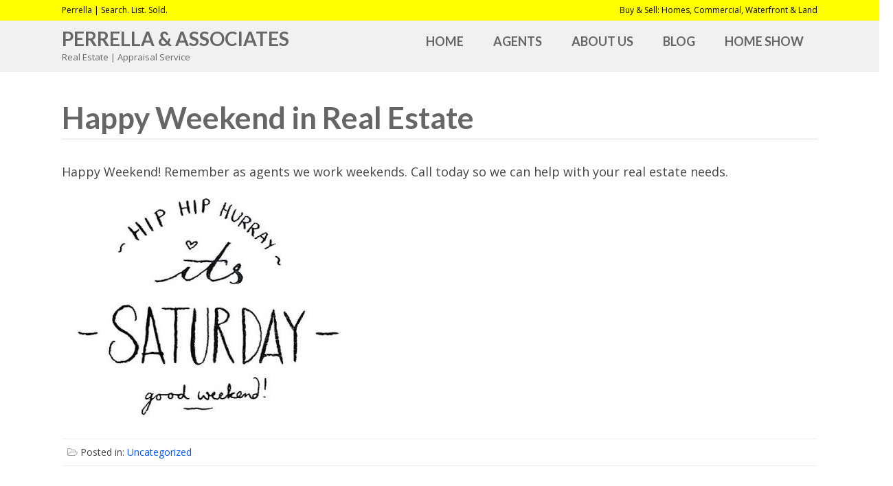

--- FILE ---
content_type: text/html; charset=UTF-8
request_url: https://perrella.com/happy-weekend-in-real-estate/
body_size: 39960
content:

<!DOCTYPE html>
<html lang="en-US">
<head>
<meta charset="UTF-8" />
<meta name="viewport" content="width=device-width, initial-scale=1" />
<title>Happy Weekend in Real Estate &#8211; Perrella &amp; Associates</title>
<meta name='robots' content='max-image-preview:large' />
<link rel='dns-prefetch' href='//cdnjs.cloudflare.com' />
<link rel='dns-prefetch' href='//fonts.googleapis.com' />
<link rel='dns-prefetch' href='//maxcdn.bootstrapcdn.com' />
<link rel="alternate" type="application/rss+xml" title="Perrella &amp; Associates &raquo; Feed" href="https://perrella.com/feed/" />
<link rel="alternate" type="application/rss+xml" title="Perrella &amp; Associates &raquo; Comments Feed" href="https://perrella.com/comments/feed/" />
<link rel="alternate" title="oEmbed (JSON)" type="application/json+oembed" href="https://perrella.com/wp-json/oembed/1.0/embed?url=https%3A%2F%2Fperrella.com%2Fhappy-weekend-in-real-estate%2F" />
<link rel="alternate" title="oEmbed (XML)" type="text/xml+oembed" href="https://perrella.com/wp-json/oembed/1.0/embed?url=https%3A%2F%2Fperrella.com%2Fhappy-weekend-in-real-estate%2F&#038;format=xml" />
<style id='wp-img-auto-sizes-contain-inline-css' type='text/css'>
img:is([sizes=auto i],[sizes^="auto," i]){contain-intrinsic-size:3000px 1500px}
/*# sourceURL=wp-img-auto-sizes-contain-inline-css */
</style>
<link rel='stylesheet' id='select2-css-css' href='https://cdnjs.cloudflare.com/ajax/libs/select2/4.0.5/css/select2.min.css?ver=6.9' type='text/css' media='all' />
<link rel='stylesheet' id='equity-foundation-css' href='https://perrella.com/wp-content/themes/equity/lib/css/foundation.css' type='text/css' media='all' />
<link rel='stylesheet' id='open-floor-plan-css' href='https://perrella.com/wp-content/themes/open-floor-plan/style.css?ver=1.0.5' type='text/css' media='all' />
<link rel='stylesheet' id='properticons-css' href='https://perrella.com/wp-content/plugins/idx-broker-platinum/assets/css/properticons.min.css?ver=1.0.0' type='text/css' media='all' />
<link rel='stylesheet' id='equity-print-css' href='https://perrella.com/wp-content/themes/equity/lib/css/style-print.css' type='text/css' media='print' />
<link rel='stylesheet' id='equity-google-fonts-css' href='//fonts.googleapis.com/css?family=Lato:700|Open+Sans:400,700' type='text/css' media='all' />
<style id='wp-emoji-styles-inline-css' type='text/css'>

	img.wp-smiley, img.emoji {
		display: inline !important;
		border: none !important;
		box-shadow: none !important;
		height: 1em !important;
		width: 1em !important;
		margin: 0 0.07em !important;
		vertical-align: -0.1em !important;
		background: none !important;
		padding: 0 !important;
	}
/*# sourceURL=wp-emoji-styles-inline-css */
</style>
<link rel='stylesheet' id='wp-block-library-css' href='https://perrella.com/wp-includes/css/dist/block-library/style.min.css?ver=6.9' type='text/css' media='all' />
<style id='global-styles-inline-css' type='text/css'>
:root{--wp--preset--aspect-ratio--square: 1;--wp--preset--aspect-ratio--4-3: 4/3;--wp--preset--aspect-ratio--3-4: 3/4;--wp--preset--aspect-ratio--3-2: 3/2;--wp--preset--aspect-ratio--2-3: 2/3;--wp--preset--aspect-ratio--16-9: 16/9;--wp--preset--aspect-ratio--9-16: 9/16;--wp--preset--color--black: #000000;--wp--preset--color--cyan-bluish-gray: #abb8c3;--wp--preset--color--white: #ffffff;--wp--preset--color--pale-pink: #f78da7;--wp--preset--color--vivid-red: #cf2e2e;--wp--preset--color--luminous-vivid-orange: #ff6900;--wp--preset--color--luminous-vivid-amber: #fcb900;--wp--preset--color--light-green-cyan: #7bdcb5;--wp--preset--color--vivid-green-cyan: #00d084;--wp--preset--color--pale-cyan-blue: #8ed1fc;--wp--preset--color--vivid-cyan-blue: #0693e3;--wp--preset--color--vivid-purple: #9b51e0;--wp--preset--gradient--vivid-cyan-blue-to-vivid-purple: linear-gradient(135deg,rgb(6,147,227) 0%,rgb(155,81,224) 100%);--wp--preset--gradient--light-green-cyan-to-vivid-green-cyan: linear-gradient(135deg,rgb(122,220,180) 0%,rgb(0,208,130) 100%);--wp--preset--gradient--luminous-vivid-amber-to-luminous-vivid-orange: linear-gradient(135deg,rgb(252,185,0) 0%,rgb(255,105,0) 100%);--wp--preset--gradient--luminous-vivid-orange-to-vivid-red: linear-gradient(135deg,rgb(255,105,0) 0%,rgb(207,46,46) 100%);--wp--preset--gradient--very-light-gray-to-cyan-bluish-gray: linear-gradient(135deg,rgb(238,238,238) 0%,rgb(169,184,195) 100%);--wp--preset--gradient--cool-to-warm-spectrum: linear-gradient(135deg,rgb(74,234,220) 0%,rgb(151,120,209) 20%,rgb(207,42,186) 40%,rgb(238,44,130) 60%,rgb(251,105,98) 80%,rgb(254,248,76) 100%);--wp--preset--gradient--blush-light-purple: linear-gradient(135deg,rgb(255,206,236) 0%,rgb(152,150,240) 100%);--wp--preset--gradient--blush-bordeaux: linear-gradient(135deg,rgb(254,205,165) 0%,rgb(254,45,45) 50%,rgb(107,0,62) 100%);--wp--preset--gradient--luminous-dusk: linear-gradient(135deg,rgb(255,203,112) 0%,rgb(199,81,192) 50%,rgb(65,88,208) 100%);--wp--preset--gradient--pale-ocean: linear-gradient(135deg,rgb(255,245,203) 0%,rgb(182,227,212) 50%,rgb(51,167,181) 100%);--wp--preset--gradient--electric-grass: linear-gradient(135deg,rgb(202,248,128) 0%,rgb(113,206,126) 100%);--wp--preset--gradient--midnight: linear-gradient(135deg,rgb(2,3,129) 0%,rgb(40,116,252) 100%);--wp--preset--font-size--small: 13px;--wp--preset--font-size--medium: 20px;--wp--preset--font-size--large: 36px;--wp--preset--font-size--x-large: 42px;--wp--preset--spacing--20: 0.44rem;--wp--preset--spacing--30: 0.67rem;--wp--preset--spacing--40: 1rem;--wp--preset--spacing--50: 1.5rem;--wp--preset--spacing--60: 2.25rem;--wp--preset--spacing--70: 3.38rem;--wp--preset--spacing--80: 5.06rem;--wp--preset--shadow--natural: 6px 6px 9px rgba(0, 0, 0, 0.2);--wp--preset--shadow--deep: 12px 12px 50px rgba(0, 0, 0, 0.4);--wp--preset--shadow--sharp: 6px 6px 0px rgba(0, 0, 0, 0.2);--wp--preset--shadow--outlined: 6px 6px 0px -3px rgb(255, 255, 255), 6px 6px rgb(0, 0, 0);--wp--preset--shadow--crisp: 6px 6px 0px rgb(0, 0, 0);}:where(.is-layout-flex){gap: 0.5em;}:where(.is-layout-grid){gap: 0.5em;}body .is-layout-flex{display: flex;}.is-layout-flex{flex-wrap: wrap;align-items: center;}.is-layout-flex > :is(*, div){margin: 0;}body .is-layout-grid{display: grid;}.is-layout-grid > :is(*, div){margin: 0;}:where(.wp-block-columns.is-layout-flex){gap: 2em;}:where(.wp-block-columns.is-layout-grid){gap: 2em;}:where(.wp-block-post-template.is-layout-flex){gap: 1.25em;}:where(.wp-block-post-template.is-layout-grid){gap: 1.25em;}.has-black-color{color: var(--wp--preset--color--black) !important;}.has-cyan-bluish-gray-color{color: var(--wp--preset--color--cyan-bluish-gray) !important;}.has-white-color{color: var(--wp--preset--color--white) !important;}.has-pale-pink-color{color: var(--wp--preset--color--pale-pink) !important;}.has-vivid-red-color{color: var(--wp--preset--color--vivid-red) !important;}.has-luminous-vivid-orange-color{color: var(--wp--preset--color--luminous-vivid-orange) !important;}.has-luminous-vivid-amber-color{color: var(--wp--preset--color--luminous-vivid-amber) !important;}.has-light-green-cyan-color{color: var(--wp--preset--color--light-green-cyan) !important;}.has-vivid-green-cyan-color{color: var(--wp--preset--color--vivid-green-cyan) !important;}.has-pale-cyan-blue-color{color: var(--wp--preset--color--pale-cyan-blue) !important;}.has-vivid-cyan-blue-color{color: var(--wp--preset--color--vivid-cyan-blue) !important;}.has-vivid-purple-color{color: var(--wp--preset--color--vivid-purple) !important;}.has-black-background-color{background-color: var(--wp--preset--color--black) !important;}.has-cyan-bluish-gray-background-color{background-color: var(--wp--preset--color--cyan-bluish-gray) !important;}.has-white-background-color{background-color: var(--wp--preset--color--white) !important;}.has-pale-pink-background-color{background-color: var(--wp--preset--color--pale-pink) !important;}.has-vivid-red-background-color{background-color: var(--wp--preset--color--vivid-red) !important;}.has-luminous-vivid-orange-background-color{background-color: var(--wp--preset--color--luminous-vivid-orange) !important;}.has-luminous-vivid-amber-background-color{background-color: var(--wp--preset--color--luminous-vivid-amber) !important;}.has-light-green-cyan-background-color{background-color: var(--wp--preset--color--light-green-cyan) !important;}.has-vivid-green-cyan-background-color{background-color: var(--wp--preset--color--vivid-green-cyan) !important;}.has-pale-cyan-blue-background-color{background-color: var(--wp--preset--color--pale-cyan-blue) !important;}.has-vivid-cyan-blue-background-color{background-color: var(--wp--preset--color--vivid-cyan-blue) !important;}.has-vivid-purple-background-color{background-color: var(--wp--preset--color--vivid-purple) !important;}.has-black-border-color{border-color: var(--wp--preset--color--black) !important;}.has-cyan-bluish-gray-border-color{border-color: var(--wp--preset--color--cyan-bluish-gray) !important;}.has-white-border-color{border-color: var(--wp--preset--color--white) !important;}.has-pale-pink-border-color{border-color: var(--wp--preset--color--pale-pink) !important;}.has-vivid-red-border-color{border-color: var(--wp--preset--color--vivid-red) !important;}.has-luminous-vivid-orange-border-color{border-color: var(--wp--preset--color--luminous-vivid-orange) !important;}.has-luminous-vivid-amber-border-color{border-color: var(--wp--preset--color--luminous-vivid-amber) !important;}.has-light-green-cyan-border-color{border-color: var(--wp--preset--color--light-green-cyan) !important;}.has-vivid-green-cyan-border-color{border-color: var(--wp--preset--color--vivid-green-cyan) !important;}.has-pale-cyan-blue-border-color{border-color: var(--wp--preset--color--pale-cyan-blue) !important;}.has-vivid-cyan-blue-border-color{border-color: var(--wp--preset--color--vivid-cyan-blue) !important;}.has-vivid-purple-border-color{border-color: var(--wp--preset--color--vivid-purple) !important;}.has-vivid-cyan-blue-to-vivid-purple-gradient-background{background: var(--wp--preset--gradient--vivid-cyan-blue-to-vivid-purple) !important;}.has-light-green-cyan-to-vivid-green-cyan-gradient-background{background: var(--wp--preset--gradient--light-green-cyan-to-vivid-green-cyan) !important;}.has-luminous-vivid-amber-to-luminous-vivid-orange-gradient-background{background: var(--wp--preset--gradient--luminous-vivid-amber-to-luminous-vivid-orange) !important;}.has-luminous-vivid-orange-to-vivid-red-gradient-background{background: var(--wp--preset--gradient--luminous-vivid-orange-to-vivid-red) !important;}.has-very-light-gray-to-cyan-bluish-gray-gradient-background{background: var(--wp--preset--gradient--very-light-gray-to-cyan-bluish-gray) !important;}.has-cool-to-warm-spectrum-gradient-background{background: var(--wp--preset--gradient--cool-to-warm-spectrum) !important;}.has-blush-light-purple-gradient-background{background: var(--wp--preset--gradient--blush-light-purple) !important;}.has-blush-bordeaux-gradient-background{background: var(--wp--preset--gradient--blush-bordeaux) !important;}.has-luminous-dusk-gradient-background{background: var(--wp--preset--gradient--luminous-dusk) !important;}.has-pale-ocean-gradient-background{background: var(--wp--preset--gradient--pale-ocean) !important;}.has-electric-grass-gradient-background{background: var(--wp--preset--gradient--electric-grass) !important;}.has-midnight-gradient-background{background: var(--wp--preset--gradient--midnight) !important;}.has-small-font-size{font-size: var(--wp--preset--font-size--small) !important;}.has-medium-font-size{font-size: var(--wp--preset--font-size--medium) !important;}.has-large-font-size{font-size: var(--wp--preset--font-size--large) !important;}.has-x-large-font-size{font-size: var(--wp--preset--font-size--x-large) !important;}
/*# sourceURL=global-styles-inline-css */
</style>

<style id='classic-theme-styles-inline-css' type='text/css'>
/*! This file is auto-generated */
.wp-block-button__link{color:#fff;background-color:#32373c;border-radius:9999px;box-shadow:none;text-decoration:none;padding:calc(.667em + 2px) calc(1.333em + 2px);font-size:1.125em}.wp-block-file__button{background:#32373c;color:#fff;text-decoration:none}
/*# sourceURL=/wp-includes/css/classic-themes.min.css */
</style>
<link rel='stylesheet' id='equity-idx-css' href='https://perrella.com/wp-content/themes/open-floor-plan/idx-widgets.css' type='text/css' media='all' />
<link rel='stylesheet' id='wp_listings-css' href='https://perrella.com/wp-content/plugins/wp-listings/includes/css/wp-listings.css' type='text/css' media='all' />
<link rel='stylesheet' id='wp_listings_widgets-css' href='https://perrella.com/wp-content/plugins/wp-listings/includes/css/wp-listings-widgets.css' type='text/css' media='all' />
<link rel='stylesheet' id='font-awesome-css' href='//maxcdn.bootstrapcdn.com/font-awesome/4.7.0/css/font-awesome.min.css?ver=4.7.0' type='text/css' media='all' />
<script type="text/javascript" src="https://perrella.com/wp-includes/js/jquery/jquery.min.js?ver=3.7.1" id="jquery-core-js"></script>
<script type="text/javascript" src="https://perrella.com/wp-includes/js/jquery/jquery-migrate.min.js?ver=3.4.1" id="jquery-migrate-js"></script>
<script type="text/javascript" src="https://perrella.com/wp-content/themes/equity/lib/js/modernizr.js" id="foundation-mod-js"></script>
<script type="text/javascript" src="https://perrella.com/wp-content/themes/equity/lib/js/foundation.min.js" id="foundation-main-js"></script>
<link rel="https://api.w.org/" href="https://perrella.com/wp-json/" /><link rel="alternate" title="JSON" type="application/json" href="https://perrella.com/wp-json/wp/v2/posts/377" /><link rel="EditURI" type="application/rsd+xml" title="RSD" href="https://perrella.com/xmlrpc.php?rsd" />
<meta name="generator" content="WordPress 6.9" />
<meta name="generator" content="Equity 1.7.2" />
<link rel="canonical" href="https://perrella.com/happy-weekend-in-real-estate/" />
<link rel='shortlink' href='https://perrella.com/?p=377' />


<!-- WordPress Version 6.9 -->
<!-- IDX Broker WordPress Plugin 3.2.5 Activated -->
<!-- IDX Broker WordPress Plugin Wrapper Meta-->

<link rel="Shortcut Icon" href="https://perrella.com/wp-content/uploads/2017/06/cropped-perrella-favicon-32x32.png" type="image/x-icon" />
<link rel="apple-touch-icon" sizes="180x180" href="https://perrella.com/wp-content/uploads/2017/06/cropped-perrella-favicon-180x180.png" />
<link rel="icon" sizes="192x192" href="https://perrella.com/wp-content/uploads/2017/06/cropped-perrella-favicon-192x192.png" />
		<!-- begin Parent Customizer CSS -->
		<style type="text/css">
					</style>
		<!-- end Parent Customizer CSS -->
				<!-- begin Child Customizer CSS -->
		<style type="text/css">


			header.site-header .site-description {display: block;}
				a,
				.idx-content .IDX-wrapper-standard a,
				header.site-header .widget-area a:hover,
				header.site-header .widget-area a:focus,
				.ae-iconbox i[class*="fa-"],
				.ae-iconbox a i[class*="fa-"],
				.showcase-property span.price
				 { color:#ffff00; }

				.ae-iconbox.type-2:hover i[class*="fa-"],
				.ae-iconbox.type-2:hover a i[class*="fa-"],
				.ae-iconbox.type-3:hover i[class*="fa-"],
				.ae-iconbox.type-3:hover a i[class*="fa-"],
				.IDX-wrapper-standard #IDX-formReset,
				.IDX-wrapper-standard #IDX-resetBtn,
				.IDX-wrapper-standard #IDX-formReset-bottom
				 { color:#ffff00 !important; }

				.top-header,
				.button:not(.secondary),
				button:not(.secondary),
				input[type="button"],
				input[type="submit"],
				#IDX-formSubmit,
				.ae-iconbox.type-2 i,
				.ae-iconbox.type-3 i,
				ul.pagination li.current a,
				ul.pagination li.current button,
				.bg-alt,
				.home .bg-alt,
				.after-entry-widget-area,
				footer.site-footer,
				.IDX-wrapper-standard .IDX-btn,
				.IDX-wrapper-standard .IDX-btn-primary,
				.IDX-wrapper-standard #IDX-newSearch,
				.IDX-wrapper-standard #IDX-saveProperty:hover,
				.IDX-wrapper-standard .IDX-panel-primary>.IDX-panel-heading,
				.IDX-wrapper-standard .IDX-navbar-default,
				.IDX-wrapper-standard .IDX-navigation,
				.IDX-wrapper-standard #IDX-mapHeader-Search,
				.IDX-wrapper-standard #IDX-modifySearch,
				.IDX-wrapper-standard #IDX-saveSearch
				 { background-color:#ffff00; }

				a:hover,
				a:focus,
				.idx-content .IDX-wrapper-standard a:hover,
				.idx-content .IDX-wrapper-standard a:focus
				 { color:#0055ff; }

				.button:not(.secondary):hover,
				button:not(.secondary):hover,
				input[type="button"]:hover,
				input[type="submit"]:hover,
				.bg-alt .button:hover,
				.bg-alt input[type="button"]:hover,
				.bg-alt input[type="submit"]:hover,
				.button:not(.secondary):focus,
				button:not(.secondary):focus,
				input[type="button"]:focus,
				input[type="submit"]:focus,
				#IDX-formSubmit:hover,
				ul.pagination li.current a:hover,
				ul.pagination li.current a:focus,
				ul.pagination li.current button:hover,
				ul.pagination li.current button:focus,
				.IDX-wrapper-standard .IDX-btn:hover,
				.IDX-wrapper-standard .IDX-btn-primary:hover,
				.IDX-wrapper-standard #IDX-newSearch:hover,
				.IDX-wrapper-standard #IDX-saveProperty,
				.IDX-wrapper-standard .IDX-navbar-default .IDX-navbar-nav>.IDX-active>a,
				.IDX-wrapper-standard .IDX-navbar-default .IDX-navbar-nav>.IDX-active>a:focus,
				.IDX-wrapper-standard .IDX-navbar-default .IDX-navbar-nav>.IDX-active>a:hover,
				.IDX-wrapper-standard .IDX-navbar-default .IDX-navbar-nav>li>a:focus,
				.IDX-wrapper-standard .IDX-navbar-default .IDX-navbar-nav>li>a:hover,
				.IDX-wrapper-standard .IDX-searchNavItem a:hover
				 { background-color:#0055ff !important; }

				.button,
				button,
				input[type="button"],
				input[type="submit"],
				.idx-content .IDX-wrapper-standard .IDX-panel-primary,
				.idx-content .IDX-wrapper-standard .IDX-panel-primary>.IDX-panel-heading,
				.idx-content .IDX-wrapper-standard .IDX-navbar-default .IDX-navbar-collapse,
				.idx-content .IDX-wrapper-standard .IDX-navbar-default .IDX-navbar-form,
				.idx-content .IDX-wrapper-standard .IDX-navbar-default
				 { border-color:#ffff00; }
		</style>
		<!-- end Child Customizer CSS -->
		<link rel="icon" href="https://perrella.com/wp-content/uploads/2017/06/cropped-perrella-favicon-32x32.png" sizes="32x32" />
<link rel="icon" href="https://perrella.com/wp-content/uploads/2017/06/cropped-perrella-favicon-192x192.png" sizes="192x192" />
<link rel="apple-touch-icon" href="https://perrella.com/wp-content/uploads/2017/06/cropped-perrella-favicon-180x180.png" />
<meta name="msapplication-TileImage" content="https://perrella.com/wp-content/uploads/2017/06/cropped-perrella-favicon-270x270.png" />
		<style type="text/css" id="wp-custom-css">
			/*
You can add your own CSS here.

Click the help icon above to learn more.
*/

footer.site-footer a:hover {
  color: #0055FF;
  transition: color 300ms ease-out;
}

footer.site-footer .row {
    padding-top: 1rem;
    border-top: 1px solid #000;
}
footer.site-footer, footer.site-footer p, footer.site-footer a {
    color: #000;
    font-size: 0.6111111111rem;
    text-transform: none;
    line-height: 1.2;
}

.ae-iconbox.type-2:hover i[class*="fa-"], .ae-iconbox.type-2:hover a i[class*="fa-"], .ae-iconbox.type-3:hover i[class*="fa-"], .ae-iconbox.type-3:hover a i[class*="fa-"], .IDX-wrapper-standard #IDX-formReset, .IDX-wrapper-standard #IDX-resetBtn, .IDX-wrapper-standard #IDX-formReset-bottom {
    color: #000000 !important;
}

/*menu size adjustment*/
ul.menu-header-right a {

    padding: 6px 20px;
    font-size: 1rem;

}
/*ie11 screen reader fix*/
.screen-reader-text:hover,
.screen-reader-text:active,
.screen-reader-text:focus {
  display: none;

  /* Above WP toolbar */
}

header.site-header {
  background: #f1f1f1;
  padding: 0.65rem 0;
  color: #666;
}
.home .bg-alt {
  color: #000;
  background: #7d92a6;
}

.home .bg-alt a {
  color: #000;
}

.home .bg-alt a:hover {
  color: #000;
}

.top-header {
    background: #7d92a6;
    color: #000;
    font-size: 0.6666666667rem;
    line-height: 1.1111111111rem;
}

.footer-widgets a, .footer-widgets i, .footer-widgets div[class*="agent-"] i, .footer-widgets blockquote, .footer-widgets blockquote cite, .footer-widgets p, .footer-widgets h4.widget-title {
    color: #000;
}

.footer-widgets {
    background: #7d92a6;
    color: #000;
    padding: 2em 0;
}

.bg-alt p, .bg-alt a, .bg-alt label, .bg-alt span {
    color: #000;
}

.open-floor-plan-green a,
.open-floor-plan-green .idx-content .IDX-wrapper-standard a,
.open-floor-plan-green header.site-header .widget-area a:hover,
.open-floor-plan-green header.site-header .widget-area a:focus,
.open-floor-plan-green .ae-iconbox i[class*="fa-"],
.open-floor-plan-green .ae-iconbox a i[class*="fa-"],
.open-floor-plan-green .showcase-property span.price {
  color: #0055FF;
}

.open-floor-plan-green .ae-iconbox.type-2:hover i[class*="fa-"],
.open-floor-plan-green .ae-iconbox.type-2:hover a i[class*="fa-"],
.open-floor-plan-green .ae-iconbox.type-3:hover i[class*="fa-"],
.open-floor-plan-green .ae-iconbox.type-3:hover a i[class*="fa-"] {
  color: #ffff00 !important;
}

.open-floor-plan-green .top-header,
.open-floor-plan-green .button:not(.secondary),
.open-floor-plan-green button:not(.secondary),
.open-floor-plan-green input[type="button"],
.open-floor-plan-green input[type="submit"],
.open-floor-plan-green #IDX-formSubmit,
.open-floor-plan-green .ae-iconbox.type-2 i,
.open-floor-plan-green .ae-iconbox.type-3 i,
.open-floor-plan-green ul.pagination li.current a,
.open-floor-plan-green ul.pagination li.current button,
.open-floor-plan-green .bg-alt,
.open-floor-plan-green .after-entry-widget-area,
.open-floor-plan-green footer.site-footer,
.open-floor-plan-green .IDX-wrapper-standard .IDX-btn,
.open-floor-plan-green .IDX-wrapper-standard .IDX-btn-primary,
.open-floor-plan-green .IDX-wrapper-standard #IDX-newSearch,
.open-floor-plan-green .IDX-wrapper-standard #IDX-saveProperty:hover,
.open-floor-plan-green .IDX-wrapper-standard .IDX-panel-primary > .IDX-panel-heading,
.open-floor-plan-green .IDX-wrapper-standard .IDX-navbar-default,
.open-floor-plan-green .IDX-wrapper-standard .IDX-navigation {
  background-color: #ffff00;
}

.open-floor-plan-green .button,
.open-floor-plan-green button,
.open-floor-plan-green input[type="button"],
.open-floor-plan-green input[type="submit"],
.open-floor-plan-green .idx-content .IDX-wrapper-standard .IDX-panel-primary,
.open-floor-plan-green .idx-content .IDX-wrapper-standard .IDX-panel-primary > .IDX-panel-heading,
.open-floor-plan-green .idx-content .IDX-wrapper-standard .IDX-navbar-default .IDX-navbar-collapse,
.open-floor-plan-green .idx-content .IDX-wrapper-standard .IDX-navbar-default .IDX-navbar-form,
.open-floor-plan-green .idx-content .IDX-wrapper-standard .IDX-navbar-default {
  border-color: #ffff00;
}

.open-floor-plan-green a:hover,
.open-floor-plan-green a:focus {
  color: #0055FF;
}

.open-floor-plan-green .button:not(.secondary):hover,
.open-floor-plan-green button:not(.secondary):hover,
.open-floor-plan-green input[type="button"]:hover,
.open-floor-plan-green input[type="submit"]:hover,
.open-floor-plan-green .bg-alt .button:hover,
.open-floor-plan-green .bg-alt input[type="button"]:hover,
.open-floor-plan-green .bg-alt input[type="submit"]:hover,
.open-floor-plan-green .button:not(.secondary):focus,
.open-floor-plan-green button:not(.secondary):focus,
.open-floor-plan-green input[type="button"]:focus,
.open-floor-plan-green input[type="submit"]:focus,
.open-floor-plan-green #IDX-formSubmit:hover,
.open-floor-plan-green ul.pagination li.current a:hover,
.open-floor-plan-green ul.pagination li.current a:focus,
.open-floor-plan-green ul.pagination li.current button:hover,
.open-floor-plan-green ul.pagination li.current button:focus,
.open-floor-plan-green .IDX-wrapper-standard .IDX-btn:hover,
.open-floor-plan-green .IDX-wrapper-standard .IDX-btn-primary:hover,
.open-floor-plan-green .IDX-wrapper-standard #IDX-newSearch:hover,
.open-floor-plan-green .IDX-wrapper-standard #IDX-saveProperty,
.open-floor-plan-green .IDX-wrapper-standard .IDX-navbar-default .IDX-navbar-nav > .IDX-active > a,
.open-floor-plan-green .IDX-wrapper-standard .IDX-navbar-default .IDX-navbar-nav > .IDX-active > a:focus,
.open-floor-plan-green .IDX-wrapper-standard .IDX-navbar-default .IDX-navbar-nav > .IDX-active > a:hover,
.open-floor-plan-green .IDX-wrapper-standard .IDX-navbar-default .IDX-navbar-nav > li > a:focus,
.open-floor-plan-green .IDX-wrapper-standard .IDX-navbar-default .IDX-navbar-nav > li > a:hover,
.open-floor-plan-green .IDX-wrapper-standard .IDX-searchNavItem a:hover {
  background-color: #0055FF;
}

.open-floor-plan-green .top-header a,
.open-floor-plan-green .bg-alt a,
.open-floor-plan-green .button,
.open-floor-plan-green button,
.open-floor-plan-green input[type="button"],
.open-floor-plan-green input[type="submit"],
.open-floor-plan-green #IDX-formSubmit,
.open-floor-plan-green .button:hover,
.open-floor-plan-green button:hover,
.open-floor-plan-green input[type="button"]:hover,
.open-floor-plan-green input[type="submit"]:hover,
.open-floor-plan-green #IDX-formSubmit:hover,
.open-floor-plan-green .ae-iconbox.type-2 i,
.open-floor-plan-green .ae-iconbox.type-3 i,
.open-floor-plan-green .bg-alt .ae-iconbox i[class*="fa-"],
.open-floor-plan-green .bg-alt .ae-iconbox a i[class*="fa-"],
.open-floor-plan-green .idx-content .IDX-wrapper-standard .IDX-btn,
.open-floor-plan-green .idx-content .IDX-wrapper-standard .IDX-btn-primary {
  color: #000 !important;
}

.open-floor-plan-green .bg-alt .button,
.open-floor-plan-green .bg-alt button,
.open-floor-plan-green .bg-alt input[type="button"],
.open-floor-plan-green .bg-alt input[type="submit"] {
  border-color: #000;
}

a, .idx-content .IDX-wrapper-standard a, header.site-header .widget-area a:hover, header.site-header .widget-area a:focus, .ae-iconbox i[class*="fa-"], .ae-iconbox a i[class*="fa-"], .showcase-property span.price {
    color: #0055FF;
}

.IDX-resultsText {
    color: #0055FF !important;
}

div[class*="home-middle"] h4,
h4.widget-title {
  text-transform: uppercase;
	color: #000000
	
}
		</style>
		<style type="text/css" id="equity-custom-panel">/* Custom CSS *//*
Welcome to the Equity Framework Custom CSS editor!
 
Please add all your custom CSS here and avoid modifying the core theme files, since that'll make upgrading the theme problematic. Your custom CSS will be loaded after the theme's stylesheets, which means that your rules will take precedence. Just add your CSS here for what you want to change, you don't need to copy all the theme's style.css content. (p.s. you can delete this text :)
*/</style></head>

<body class="wp-singular post-template-default single single-post postid-377 single-format-standard wp-theme-equity wp-child-theme-open-floor-plan header-full-width full-width-content open-floor-plan-green" itemscope itemtype="http://schema.org/WebPage"><div class="site-container"><div class="sticky-header"><div class="top-header contain-to-grid"><div class="row"><aside class="widget-area columns small-12 medium-6 large-6"><ul class="top-header-left">			<div class="textwidget">Perrella | Search. List. Sold.</div>
		</ul></aside><aside class="widget-area columns small-12 medium-6 large-6"><ul class="top-header-right">			<div class="textwidget">Buy & Sell: Homes, Commercial, Waterfront & Land</div>
		</ul></aside></div><!-- .row --></div><!-- .top-header --><header class="site-header" role="banner" itemscope="itemscope" itemtype="http://schema.org/WPHeader"><div class="structural-wrap wrap row"><div class="title-area columns small-12 large-5"><p class="site-title" itemprop="headline"><a href="https://perrella.com/" title="Perrella &amp; Associates">Perrella &amp; Associates</a></p><p class="site-description" itemprop="description">Real Estate | Appraisal Service</p></div><nav class="nav-header-right columns small-12 large-7" role="navigation" itemscope="itemscope" itemtype="http://schema.org/SiteNavigationElement"><ul id="menu-menu-1" class="menu equity-nav-menu menu-header-right"><li id="menu-item-71" class="menu-item menu-item-type-custom menu-item-object-custom menu-item-home no-description menu-item-71"><a title="Home" href="https://perrella.com"><span class="link-title">Home</span></a></li>
<li id="menu-item-83" class="menu-item menu-item-type-post_type menu-item-object-page no-description menu-item-83"><a title="Agents" href="https://perrella.com/agents/"><span class="link-title">Agents</span></a></li>
<li id="menu-item-82" class="menu-item menu-item-type-post_type menu-item-object-page menu-item-has-children no-description menu-item-82"><a title="About Us" href="https://perrella.com/about-us/"><span class="link-title">About Us</span></a>
<ul class="sub-menu">
	<li id="menu-item-411" class="menu-item menu-item-type-post_type menu-item-object-page no-description menu-item-411"><a title="Mesaba Woods" href="https://perrella.com/about-us/mesaba-woods/"><span class="link-title">Mesaba Woods</span></a></li>
	<li id="menu-item-417" class="menu-item menu-item-type-post_type menu-item-object-page no-description menu-item-417"><a title="River Creek" href="https://perrella.com/river-creek/"><span class="link-title">River Creek</span></a></li>
</ul>
</li>
<li id="menu-item-290" class="menu-item menu-item-type-custom menu-item-object-custom no-description menu-item-290"><a title="Blog" href="https://perrella.com/blog"><span class="link-title">Blog</span></a></li>
<li id="menu-item-2673" class="menu-item menu-item-type-post_type menu-item-object-page no-description menu-item-2673"><a title="Home Show" href="https://perrella.com/home-show/"><span class="link-title">Home Show</span></a></li>
</ul></nav></div></header> <!-- header .row --></div><!-- end .sticky-header --><div class="site-inner"><div class="content-sidebar-wrap row"><main class="content columns small-12 large-12"><article class="post-377 post type-post status-publish format-standard hentry category-uncategorized entry" itemscope itemtype="http://schema.org/CreativeWork"><header class="entry-header"><h1 class="entry-title" itemprop="headline">Happy Weekend in Real Estate</h1> 
</header><div class="entry-content" itemprop="text"><p>Happy Weekend! Remember as agents we work weekends. Call today so we can help with your real estate needs. <img fetchpriority="high" decoding="async" src="https://perrella.com/wp-content/uploads/2017/10/img_7815.jpg" height="355" class="wp-image-376" width="426" srcset="https://perrella.com/wp-content/uploads/2017/10/img_7815.jpg 426w, https://perrella.com/wp-content/uploads/2017/10/img_7815-300x250.jpg 300w" sizes="(max-width: 426px) 100vw, 426px" /></p>
</div><footer class="entry-footer"><p class="entry-meta-after-content entry-meta"><span class="entry-terms"><i class="fa fa-folder-open-o"></i> Posted in: <a href="https://perrella.com/category/uncategorized/" rel="tag">Uncategorized</a></span> </p></footer></article><nav class="adjacent-entry-pagination navigation pagination" role="navigation"><div class="post-nav-links"><h3 class="screen-reader-text">Post navigation</h3><div class="pagination-previous alignleft">&laquo; <a href="https://perrella.com/keeping-your-home-safe-with-smoke-alarm-knowledge/" rel="prev">Keeping Your Home Safe with Smoke Alarm Knowledge.</a></div><div class="pagination-next alignright"><a href="https://perrella.com/hibbing-high-school/" rel="next">Hibbing High School</a> &raquo;</div></div><!-- end .post-nav-links --> </nav></main></div></div><div class="footer-widgets bg-alt"><div class="structural-wrap wrap row"><div class="footer-widgets-1 widget-area columns small-12 medium-4 large-4"><section id="equity_lead_login-2" class="widget equity-idx-login-widget"><h4 class="widget-title widgettitle">Account Login</h4>
<p>Save your favorite properties &amp; searches.</p>		<form action="https://idx.perrella.com/idx/ajax/userlogin.php" method="post" target="" name="leadLoginForm">
			<input type="hidden" name="action" value="login">
			<input type="hidden" name="loginWidget" value="true">
			<label for="bb-IDX-widgetEmail">Email Address:</label>
			<input id="bb-IDX-widgetEmail" type="text" name="email" placeholder="Enter your email address">
			<input id="bb-IDX-widgetPassword" type="hidden" name="password" value="">
			<input id="bb-IDX-widgetLeadLoginSubmit" type="submit" name="login" value="Log In">
		</form>
		</section>
<section id="text-7" class="widget widget_text">			<div class="textwidget">Don't have an account?</br>
<b><a href="http://idx.perrella.com/idx/usersignup">Sign Up Here</a></b></div>
		</section>
</div><div class="footer-widgets-2 widget-area columns small-12 medium-4 large-4"><section id="text-6" class="widget widget_text"><h4 class="widget-title widgettitle">Contact Us</h4>
			<div class="textwidget"><p><b>Perrella &#038; Associates</b><br />
1932 E 2nd Ave<br />
Hibbing, MN 55746<br />
Phone: 218-262-5582<br />
Fax: 218-262-5584<br />
<img decoding="async" style="width: 150px; height: 75px;" src="https://perrella.com/wp-content/uploads/2017/06/mls-logo.png" alt="MLS" /><img decoding="async" style="width: 70px; height: 75px;" src="https://perrella.com/wp-content/uploads/2017/06/equal-housing-logo.png" alt="MLS" /></p>
</div>
		</section>
</div><div class="footer-widgets-3 widget-area columns small-12 medium-4 large-4"><section id="text-9" class="widget widget_text">			<div class="textwidget"><p><img loading="lazy" decoding="async" src="https://perrella.com/wp-content/uploads/2017/07/PERRELLA-LOGO.png" alt="" width="302" height="139" class="alignleft  size-full wp-image-270" srcset="https://perrella.com/wp-content/uploads/2017/07/PERRELLA-LOGO.png 604w, https://perrella.com/wp-content/uploads/2017/07/PERRELLA-LOGO-300x139.png 300w" sizes="auto, (max-width: 302px) 100vw, 302px" /><br /></p>
</div>
		</section>
<section id="text-10" class="widget widget_text">			<div class="textwidget"><p><iframe loading="lazy" style="border: none; overflow: hidden; margin:10px 75px" src="https://www.facebook.com/plugins/like.php?href=https%3A%2F%2Fwww.facebook.com%2Fperrellaassociates%2F&amp;width=146&amp;layout=button_count&amp;action=like&amp;size=large&amp;show_faces=false&amp;share=true&amp;height=46&amp;appId=129022450522028" frameborder="0" scrolling="no"></iframe></p>
</div>
		</section>
</div></div></div><footer class="site-footer" id="site-footer" role="contentinfo" itemscope="itemscope" itemtype="http://schema.org/WPFooter"><div class="structural-wrap wrap row"><div class="columns small-12 large-3 footer-left">Copyright 2017 Perrella &amp; Associates </br> Website by: <a href="http://dwswebsites.com">Dedicated Web Services, LLC.</a></div>
<div class="columns small-12 large-6 footer-disclaimer"></div>
<div class="columns small-12 large-3 footer-right"><a href="https://perrella.com/wp-login.php">Log in</a></div>
</div></footer></div><script type="speculationrules">
{"prefetch":[{"source":"document","where":{"and":[{"href_matches":"/*"},{"not":{"href_matches":["/wp-*.php","/wp-admin/*","/wp-content/uploads/*","/wp-content/*","/wp-content/plugins/*","/wp-content/themes/open-floor-plan/*","/wp-content/themes/equity/*","/*\\?(.+)"]}},{"not":{"selector_matches":"a[rel~=\"nofollow\"]"}},{"not":{"selector_matches":".no-prefetch, .no-prefetch a"}}]},"eagerness":"conservative"}]}
</script>
<script type="text/javascript" src="https://cdnjs.cloudflare.com/ajax/libs/select2/4.0.5/js/select2.min.js" id="select2-js"></script>
<script type="text/javascript" src="https://perrella.com/wp-content/themes/equity/lib/js/admin-widgets.js?ver=6.9" id="equity-admin-widgets-js"></script>
<script type="text/javascript" src="https://perrella.com/wp-includes/js/jquery/ui/core.min.js?ver=1.13.3" id="jquery-ui-core-js"></script>
<script type="text/javascript" src="https://perrella.com/wp-includes/js/jquery/ui/mouse.min.js?ver=1.13.3" id="jquery-ui-mouse-js"></script>
<script type="text/javascript" src="https://perrella.com/wp-includes/js/jquery/ui/sortable.min.js?ver=1.13.3" id="jquery-ui-sortable-js"></script>
<script type="text/javascript" src="https://perrella.com/wp-content/themes/open-floor-plan/lib/js/theme.js" id="equity-theme-js-js"></script>
<script type="text/javascript" src="https://perrella.com/wp-content/themes/open-floor-plan/lib/js/sticky-header.js?ver=1.0" id="sticky-header-js"></script>
<script type="text/javascript" src="https://perrella.com/wp-includes/js/jquery/ui/tabs.min.js?ver=1.13.3" id="jquery-ui-tabs-js"></script>
<script id="wp-emoji-settings" type="application/json">
{"baseUrl":"https://s.w.org/images/core/emoji/17.0.2/72x72/","ext":".png","svgUrl":"https://s.w.org/images/core/emoji/17.0.2/svg/","svgExt":".svg","source":{"concatemoji":"https://perrella.com/wp-includes/js/wp-emoji-release.min.js?ver=6.9"}}
</script>
<script type="module">
/* <![CDATA[ */
/*! This file is auto-generated */
const a=JSON.parse(document.getElementById("wp-emoji-settings").textContent),o=(window._wpemojiSettings=a,"wpEmojiSettingsSupports"),s=["flag","emoji"];function i(e){try{var t={supportTests:e,timestamp:(new Date).valueOf()};sessionStorage.setItem(o,JSON.stringify(t))}catch(e){}}function c(e,t,n){e.clearRect(0,0,e.canvas.width,e.canvas.height),e.fillText(t,0,0);t=new Uint32Array(e.getImageData(0,0,e.canvas.width,e.canvas.height).data);e.clearRect(0,0,e.canvas.width,e.canvas.height),e.fillText(n,0,0);const a=new Uint32Array(e.getImageData(0,0,e.canvas.width,e.canvas.height).data);return t.every((e,t)=>e===a[t])}function p(e,t){e.clearRect(0,0,e.canvas.width,e.canvas.height),e.fillText(t,0,0);var n=e.getImageData(16,16,1,1);for(let e=0;e<n.data.length;e++)if(0!==n.data[e])return!1;return!0}function u(e,t,n,a){switch(t){case"flag":return n(e,"\ud83c\udff3\ufe0f\u200d\u26a7\ufe0f","\ud83c\udff3\ufe0f\u200b\u26a7\ufe0f")?!1:!n(e,"\ud83c\udde8\ud83c\uddf6","\ud83c\udde8\u200b\ud83c\uddf6")&&!n(e,"\ud83c\udff4\udb40\udc67\udb40\udc62\udb40\udc65\udb40\udc6e\udb40\udc67\udb40\udc7f","\ud83c\udff4\u200b\udb40\udc67\u200b\udb40\udc62\u200b\udb40\udc65\u200b\udb40\udc6e\u200b\udb40\udc67\u200b\udb40\udc7f");case"emoji":return!a(e,"\ud83e\u1fac8")}return!1}function f(e,t,n,a){let r;const o=(r="undefined"!=typeof WorkerGlobalScope&&self instanceof WorkerGlobalScope?new OffscreenCanvas(300,150):document.createElement("canvas")).getContext("2d",{willReadFrequently:!0}),s=(o.textBaseline="top",o.font="600 32px Arial",{});return e.forEach(e=>{s[e]=t(o,e,n,a)}),s}function r(e){var t=document.createElement("script");t.src=e,t.defer=!0,document.head.appendChild(t)}a.supports={everything:!0,everythingExceptFlag:!0},new Promise(t=>{let n=function(){try{var e=JSON.parse(sessionStorage.getItem(o));if("object"==typeof e&&"number"==typeof e.timestamp&&(new Date).valueOf()<e.timestamp+604800&&"object"==typeof e.supportTests)return e.supportTests}catch(e){}return null}();if(!n){if("undefined"!=typeof Worker&&"undefined"!=typeof OffscreenCanvas&&"undefined"!=typeof URL&&URL.createObjectURL&&"undefined"!=typeof Blob)try{var e="postMessage("+f.toString()+"("+[JSON.stringify(s),u.toString(),c.toString(),p.toString()].join(",")+"));",a=new Blob([e],{type:"text/javascript"});const r=new Worker(URL.createObjectURL(a),{name:"wpTestEmojiSupports"});return void(r.onmessage=e=>{i(n=e.data),r.terminate(),t(n)})}catch(e){}i(n=f(s,u,c,p))}t(n)}).then(e=>{for(const n in e)a.supports[n]=e[n],a.supports.everything=a.supports.everything&&a.supports[n],"flag"!==n&&(a.supports.everythingExceptFlag=a.supports.everythingExceptFlag&&a.supports[n]);var t;a.supports.everythingExceptFlag=a.supports.everythingExceptFlag&&!a.supports.flag,a.supports.everything||((t=a.source||{}).concatemoji?r(t.concatemoji):t.wpemoji&&t.twemoji&&(r(t.twemoji),r(t.wpemoji)))});
//# sourceURL=https://perrella.com/wp-includes/js/wp-emoji-loader.min.js
/* ]]> */
</script>
		<script type="text/javascript">
				jQuery('.soliloquy-container').removeClass('no-js');
		</script>
		</body>
</html>
